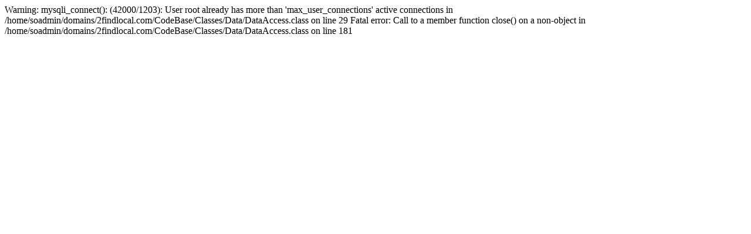

--- FILE ---
content_type: text/html; charset=UTF-8
request_url: http://sigma.2findlocal.com/sitemap_2_11934.html
body_size: 361
content:

Warning: mysqli_connect(): (42000/1203): User root already has more than 'max_user_connections' active connections in /home/soadmin/domains/2findlocal.com/CodeBase/Classes/Data/DataAccess.class on line 29

Fatal error: Call to a member function close() on a non-object in /home/soadmin/domains/2findlocal.com/CodeBase/Classes/Data/DataAccess.class on line 181
